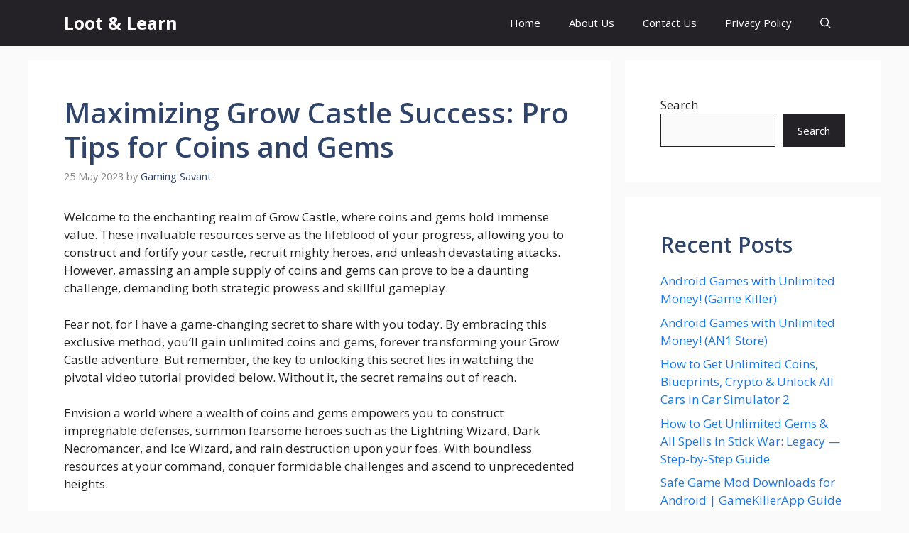

--- FILE ---
content_type: text/html; charset=utf-8
request_url: https://www.google.com/recaptcha/api2/aframe
body_size: 269
content:
<!DOCTYPE HTML><html><head><meta http-equiv="content-type" content="text/html; charset=UTF-8"></head><body><script nonce="o2ywfRk1mjH2kPyGD6bvXQ">/** Anti-fraud and anti-abuse applications only. See google.com/recaptcha */ try{var clients={'sodar':'https://pagead2.googlesyndication.com/pagead/sodar?'};window.addEventListener("message",function(a){try{if(a.source===window.parent){var b=JSON.parse(a.data);var c=clients[b['id']];if(c){var d=document.createElement('img');d.src=c+b['params']+'&rc='+(localStorage.getItem("rc::a")?sessionStorage.getItem("rc::b"):"");window.document.body.appendChild(d);sessionStorage.setItem("rc::e",parseInt(sessionStorage.getItem("rc::e")||0)+1);localStorage.setItem("rc::h",'1769786765300');}}}catch(b){}});window.parent.postMessage("_grecaptcha_ready", "*");}catch(b){}</script></body></html>